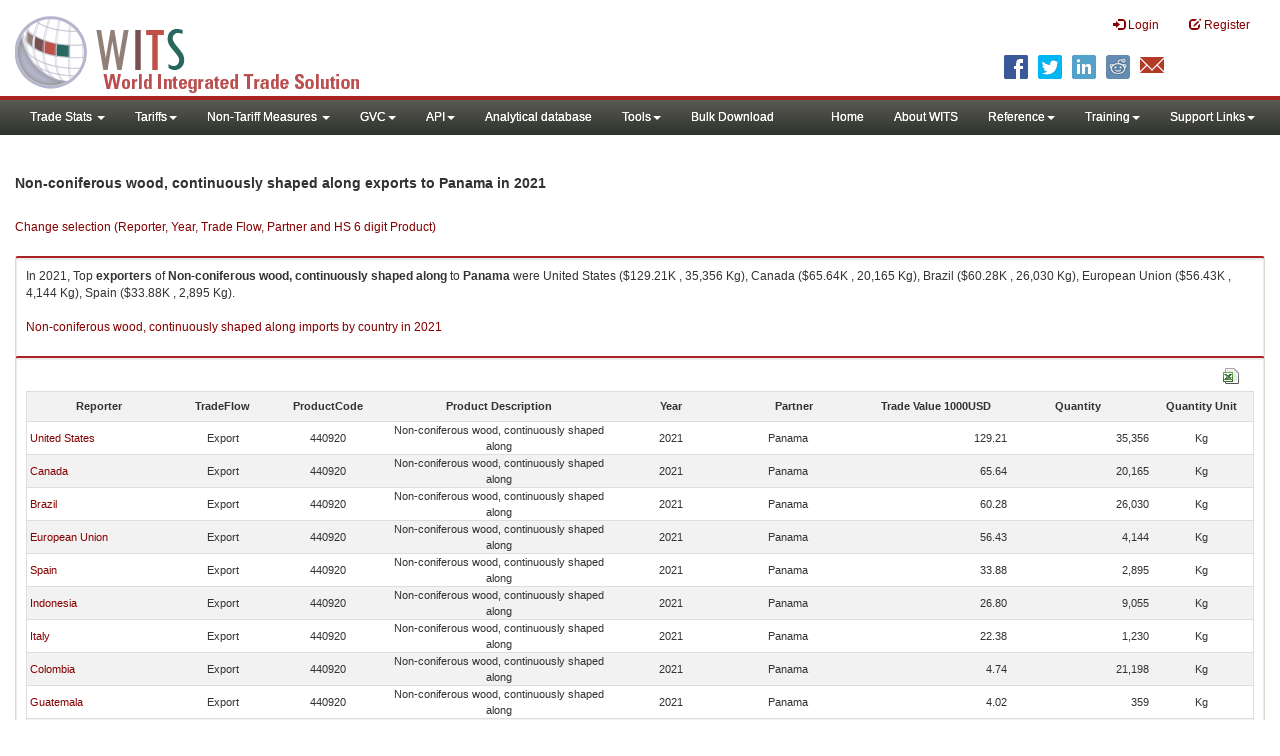

--- FILE ---
content_type: text/html; charset=utf-8
request_url: https://wits.worldbank.org/trade/comtrade/en/country/All/year/2021/tradeflow/Exports/partner/PAN/product/440920
body_size: 6433
content:


<!DOCTYPE>

<html xmlns="http://www.w3.org/1999/xhtml">
<head><title>
	Non-coniferous wood, continuously shaped along exports to Panama |2021
</title><meta http-equiv="X-UA-Compatible" content="IE=Edge" /><link href="../../../../../../../../../../../../Styles/bootstrap.css" rel="stylesheet" media="screen" /><link rel="stylesheet" href="../../../../../../../../../../../../Styles/grid/jqx.base.css" type="text/css" /><link href="../../../../../../../../../../../../Styles/customStyles.css" rel="stylesheet" media="screen" />
    
    <script type="text/javascript" src="https://wits.worldbank.org/Scripts/jquery.js"></script>
    <script src="https://wits.worldbank.org/Scripts/jquery-1.11.1.min.js" type="text/javascript"></script>
    <script src="https://wits.worldbank.org/Scripts/Utilites.js" type="text/javascript"></script>
    <script src="https://wits.worldbank.org/Scripts/jquery.touchSwipe.js" type="text/javascript"></script>
    <script src="https://wits.worldbank.org/Scripts/AdobeAnalyticCommonFunction.js" type="text/javascript"></script>
    <script type="text/javascript">
        var wbgData = wbgData || {};
        var appEnvironment = "prod";
        var siteLanguage = "en";
        SetAdobeAnalyticProperties(wbgData, document.title, appEnvironment, siteLanguage);
    </script>    
    <script type="text/javascript" src="https://assets.adobedtm.com/223f6e2cf7c9/3eb6c9b72a93/launch-7bc0cdc67098.min.js" async></script>   
 
</head>
<body>
    <header role="banner" class="navbar navbar-inverse navbar-fixed-top bs-docs-nav"
        id="bannerStrip">
         <div class="navbar-header">
            <div class="pull-left">
               <a class="navbar-brand" href="https://wits.worldbank.org/Default.aspx?lang=en"  title="logo for World Integrated Trade Solution">WITS</a>
            </div>
            <div class="pull-right">
               
               <button data-target="#topRightNav" data-toggle="collapse" type="button" class="navbar-toggle" id="topRightNavCollapsed">
               <span class="sr-only">Toggle navigation</span>
               <span class="glyphicon glyphicon-cog"></span>
               </button>
               <button data-target="#navList" data-toggle="collapse" type="button" class="navbar-toggle" id="navListCollapsed">
               <span class="sr-only">Toggle navigation</span>
               <span class="icon-bar"></span>
               <span class="icon-bar"></span>
               <span class="icon-bar"></span>
               </button>
               <nav class="collapse navbar-collapse bs-navbar-collapse" role="navigation" id="topRightNav">
                  <ul class="nav navbar-nav" id="topRightLink">
                   
                     <li class=""><a href="javascript:void(0)"><span class="glyphicon glyphicon-log-in"></span> <span id="lblLogin">Login</span></a> </li>
                     <li class=""><a href="https://wits.worldbank.org/register.html"><span class="glyphicon glyphicon-edit"></span> <span id="lblRegister">Register</span></a></li>
                  </ul>
               </nav>
               <div class="clearfix"></div>
               <ul class="shareLinkList pull-right desktop">
                  <li class="facebook"><a title="Facebook" onclick="buildShareURL();" href="javascript:void(0);">
                     </a>
                  </li>
                  <li class="twitter"><a title="Twitter" onclick="buildShareURL();" href="javascript:void(0);">
                     </a>
                  </li>
                  <li class="linkedin"><a title="Linkedin" onclick="buildShareURL();" href="javascript:void(0);">
                     </a>
                  </li>
                  <li class="gPlus"><a title="Google Plus" onclick="buildShareURL();" href="javascript:void(0);">
                     </a>
                  </li>
                  <li class="reddit"><a title="Reddit" onclick="buildShareURL();" href="javascript:void(0);">
                     </a>
                  </li>
                  <li class="stumbleupon"><a title="StumbleUpon" onclick="buildShareURL();" href="javascript:void(0);">
                     </a>
                  </li>
                  <li class="delicious"><a title="Delicious" onclick="buildShareURL();" href="javascript:void(0);">
                     </a>
                  </li>
                  <li class="email"><a title="Email" onclick="buildShareURL();" href="javascript:void(0);">
                     </a>
                  </li>
               </ul>
            </div>
         </div>
      </header>
      <div id="fixedContent2">
           <div id='mainMenuWrapper'><div id='mainMenu'><nav role='navigation' class='collapse navbar-collapse bs-navbar-collapse' id='navList'><ul class='nav navbar-nav'><li class=''><a href='#void' class='dropdown-toggle' data-toggle='dropdown'>Trade Stats <span class='caret'></span></a><ul class='dropdown-menu'><li><a href='https://wits.worldbank.org/countrystats.aspx?lang=en'>By Country</a></li><li><a href='https://wits.worldbank.org/country-indicator.aspx?lang=en'>By Indicator</a></li><li><a href='https://wits.worldbank.org/trade/country-byhs6product.aspx?lang=en'>By Product (HS 6-digit)</a></li><li><a href='https://wits.worldbank.org/trade-visualization.aspx?lang=en'>Visualization</a></li><li><a href='https://wits.worldbank.org/datadownload.aspx?lang=en'>Data Download</a></li><li><a href='https://wits.worldbank.org/CountryProfile/Metadata/en/Country/All'>Metadata</a></li><li><a href='https://wits.worldbank.org/countryprofile-dataavailability.aspx?lang=en'>Data Availability</a></li><li><a href='https://wits.worldbank.org/Help/country-summary-help.html'>Help</a></li></ul></li><li class=''><a  class='dropdown-toggle' data-toggle='dropdown'>Tariffs<span class='caret'></span></a><ul class='dropdown-menu'><li class=''><a href='https://wits.worldbank.org/gptad.html'>GPTAD</a> </li><li class=''><a href='https://wits.worldbank.org/tariff/trains/country-byhs6product.aspx?lang=en'>UNCTAD TRAINS</a> </li></ul></li><li class=''><a href='#void' class='dropdown-toggle' data-toggle='dropdown'>Non-Tariff Measures <span class='caret'></span></a><ul class='dropdown-menu'><li><a href='https://wits.worldbank.org/tariff/non-tariff-measures/en/country/CAN'>Summary</a></li><li><a href='https://wits.worldbank.org/tariff/non-tariff-measures/en/ntm-bycountry'>By Country</a></li><li><a href='https://wits.worldbank.org/tariff/non-tariff-measures/en/ntm-datavisualization'>Visualization</a></li><li><a href='https://wits.worldbank.org/tariff/non-tariff-measures/en/ntm-datadownload'>Data Download</a></li><li><a href='https://wits.worldbank.org/tariff/non-tariff-measures/metadata/en/country/All'>Metadata</a></li><li><a href='https://wits.worldbank.org/tariff/non-tariff-measures/en/ntm-dataavailability'>Data Availability</a></li><li><a href='https://wits.worldbank.org/tariff/non-tariff-measures/en/ntm-about'>About NTM</a></li></ul></li><li class=''><a  class='dropdown-toggle' data-toggle='dropdown'>GVC<span class='caret'></span></a><ul class='dropdown-menu'><li class=''><a href='https://wits.worldbank.org/gvc/global-value-chains.html'>About GVC</a> </li><li class=''><a href='https://wits.worldbank.org/gvc/gvc-data-visualization.html'>Visualization</a> </li><li class=''><a href='https://wits.worldbank.org/gvc/gvc-indicators-metadata.html'>GVC Indicator Metadata</a> </li><li class=''><a href='https://wits.worldbank.org/gvc/gvc-data-download.html'>GVC Data Download</a> </li></ul></li><li class=''><a  class='dropdown-toggle' data-toggle='dropdown'>API<span class='caret'></span></a><ul class='dropdown-menu'><li class=''><a href='https://wits.worldbank.org/witsapiintro.aspx?lang=en'>API overview</a> </li><li class=''><a href='https://wits.worldbank.org/data/public/WITSAPI_UserGuide.pdf' target='_blank'>API documentation</a> </li></ul><li class=''><a href='https://wits.worldbank.org/analyticaldata/analyticaldata.aspx'>Analytical database</a> </li><li class=''><a  class='dropdown-toggle' data-toggle='dropdown'>Tools<span class='caret'></span></a><ul class='dropdown-menu'><li class=''><a id='compare' href='https://wits.worldbank.org/CountryProfile/en/Compare/Country/ALL/Indicator/MPRT-TRD-VL/partner/WLD/product/Total/region/ALL/show/line'>Compare Countries</a> </li><li><a href='https://wits.worldbank.org/simulationtool.html'>Simulation Tool</a></li></ul></li><li class=''><a href='https://wits.worldbank.org/module/ALL/sub-module/ALL/reporter/ALL/year/ALL/tradeflow/ALL/pagesize/50/page/1'>Bulk Download</a> </li></li></ul><ul class='nav navbar-nav navbar-right'><li class=''><a href='https://wits.worldbank.org/Default.aspx?lang=en'>Home</a> </li><li class=''><a href='https://wits.worldbank.org/about_wits.html'>About WITS</a> </li><li class=''><a  class='dropdown-toggle' data-toggle='dropdown'>Reference<span class='caret'></span></a><ul class='dropdown-menu'><li><a href='https://wits.worldbank.org/methodology.html'>Methodology</a></li><li><a href='https://wits.worldbank.org/glossary.html'>Glossary</a></li><li><a href='https://wits.worldbank.org/referencedata.html'>Reference Data</a></li><li><a href='https://wits.worldbank.org/product_concordance.html'>Concordances</a></li><li><a href='https://wits.worldbank.org/links.html'>Links</a></li></ul></li><li class=''><a  class='dropdown-toggle' data-toggle='dropdown'>Training<span class='caret'></span></a><ul class='dropdown-menu'><li class=''><a href='https://wits.worldbank.org/training.html'>Training overview</a> </li><li class=''><a href='https://wits.worldbank.org/trainingVideos.aspx?lang=en'>Video Tutorials</a> </li><li class=''><a href='#' onclick='LauncheLearning();'>eLearning</a> </li></ul></li><li class=''><a  class='dropdown-toggle' data-toggle='dropdown'>Support Links<span class='caret'></span></a><ul class='dropdown-menu'><li><a href='https://wits.worldbank.org/didyouknow.html'>Did you know</a></li><li><a href='https://wits.worldbank.org/faqs.html'>FAQ</a></li><li><a href='https://wits.worldbank.org/data/public/WITS_User_Manual.pdf' target='_blank'>WITS manual</a></li><li><a href='https://wits.worldbank.org/wits/wits/witshelp/Welcome.htm' target='_blank'>Help</a></li><li><a href='https://wits.worldbank.org/WITS/training/player.html' target='_blank'>eLearning</a></li><li><a href='https://witsqa.worldbank.org/wits-ai.html' target='_blank'>Wits AI</a></li></ul></li></ul></nav></div></div>
          <div id="mainHeading">
              <div class="elements variableHeader">
              <h1>Non-coniferous wood, continuously shaped along exports to Panama</h1> in 2021
                  <p></p>
                  </div>
             
                 <div class="btn-group pull-right phone" id="share">
                  <button class="btn btn-default btn-sm dropdown-toggle" type="button" data-toggle="dropdown" title="Share">
                   <span class="glyphicon glyphicon-share"></span> <span class="text"><span id="btnShare">Share</span></span> <span class="caret"></span>
                  </button>
                  <ul class="shareLinkList dropdown-menu">
                      <li class="facebook"><a title="Facebook" onclick="buildShareURL();" href="#">Facebook</a></li>
                     <li class="twitter"><a title="Twitter" onclick="buildShareURL();" href="#">Twitter</a></li>
                     <li class="linkedin"><a title="Linkedin" onclick="buildShareURL();" href="#"> Linkedin</a></li>
                     <li class="gPlus"><a title="Google Plus" onclick="buildShareURL();" href="#">Google Plus</a></li>
                     <li class="reddit"><a title="Reddit" onclick="buildShareURL();" href="#">Reddit</a></li>
                     <li class="stumbleupon"><a title="StumbleUpon" onclick="buildShareURL();" href="#">Stumble Upon</a></li>
                     <li class="delicious"><a title="Delicious" onclick="buildShareURL();" href="#">Delicious</a></li>
                      <li class="email"><a title="Email" onclick="buildShareURL();" href="#">Email</a></li>
                  </ul>
               </div>
        </div>
      </div>
       <div class="clearfix"></div>
       <div id="contentWrapper2">
                                   <div class='handicon pull-left' style="margin-left: 15px;margin-right: 15px;margin-top: 49px;cursor: pointer;" >
                           <a data-toggle="modal" data-target="#changeDropdownModal" id="selectedCountryRegion" title="Change selection (Reporter, Year, Trade Flow, Partner and HS 6 digit Product)">Change selection (Reporter, Year, Trade Flow, Partner and HS 6 digit Product)</a>
                        </div>
         <!--  <div style="margin-left: 15px;margin-right: 15px;">
           <div class="variableContainer" id="partnerVariable">
                 <div class="variableInnerContainer">
                     <div class="dottedBdrBox countryBox"  id="ReporterBox">
                              <div class="icon iconCountry">
                                 <span class="glyphicon glyphicon-cog"></span>
                              </div>
                              <div class="variable">
                                 <div class="variableLabel"><span id="lblCountry">Reporter</span>
                                 </div>
                                 <div class="variableValue">                                  
                                          <a  class="btn btn-default  btn-sm" data-toggle="modal"
                                                    data-target="#changeDropdownModal" id="selectedReporter"><span class="text">
                                                    </span><span class="caret"></span></a>
                                 </div>
                              </div>                                 
                           </div>
                     <div class="dottedBdrBox indicatorBox" id="yearBox">
                              <div class="icon iconIndicator">
                                 <span class="glyphicon  glyphicon-signal"></span>
                              </div>
                              <div class="variable">
                                  <div class="variableLabel"><span id="lblYear">Year</span>
                                 </div>
                                 <div class="variableValue">
                                      <a class="btn btn-default  btn-sm" data-toggle="modal"
                                                    data-target="#changeDropdownModal" id="selectedYear"><span class="text"></span><span
                                                        class="caret"></span></a>
                                 </div>
                              </div>
                           </div>    
                     

                          <div class="dottedBdrBox indicatorBox" id="tradeflowBox">
                              <div class="icon iconIndicator">
                                 <span class="glyphicon  glyphicon-signal"></span>
                              </div>
                              <div class="variable">
                                  <div class="variableLabel"><span id="lblTradeflow">Trade Flow</span>
                                 </div>
                                 <div class="variableValue">
                                      <a class="btn btn-default  btn-sm" data-toggle="modal"
                                                    data-target="#changeDropdownModal" id="selectedTradeflow"><span class="text"></span><span
                                                        class="caret"></span></a>
                                 </div>
                              </div>
                           </div>      
                     <div class="dottedBdrBox indicatorBox" id="partnerBox">
                              <div class="icon iconIndicator">
                                 <span class="glyphicon  glyphicon-signal"></span>
                              </div>
                              <div class="variable">
                                  <div class="variableLabel"><span id="lblPartner">Partner</span>
                                 </div>
                                 <div class="variableValue">
                                      <a class="btn btn-default  btn-sm" data-toggle="modal"
                                                    data-target="#changeDropdownModal" id="selectedPartner"><span class="text"></span><span
                                                        class="caret"></span></a>
                                 </div>
                              </div>
                           </div>      

                     <div class="dottedBdrBox indicatorBox" id="productBox">
                              <div class="icon iconIndicator">
                                 <span class="glyphicon  glyphicon-signal"></span>
                              </div>
                              <div class="variable">
                                  <div class="variableLabel"><span id="lblProduct">Product</span>
                                 </div>
                                 <div class="variableValue">
                                      <a class="btn btn-default  btn-sm" data-toggle="modal"
                                                    data-target="#changeDropdownModal" id="selectedProduct"><span class="text"></span><span
                                                        class="caret"></span></a>
                                 </div>
                              </div>
                           </div>      


                       <div></div><div></div>
                      
                 </div>
                   
           </div>
           </div>-->
       <div class="clearfix"></div>
           <!-- outer Tab starts -->
             <!--             <div class="row">
               <div class="col-md-12">
                  <div class="outerTab" style="margin-right:15px;">
                        
                           <ul class="outerTabLinks list-inline list-unstyled">
                              <li  class="active tableView"><a href="javascript:void(0)"><span class="icon"></span>Table</a></li>
                              <li class="textView"><a><span class="icon"></span>Text</a></li>
                           </ul>
                        </div>
               </div>
               
               </div>-->
           <!-- outer tab ends -->
          <div id="pageContent">
              <div class="tabContent" id="metadata">
                 <div class="row">
                      <div class="col-md-12" id="singleCols" style="height:80px;">
                           <section class="innerTabs ">
                              <div class="content" style="height:30px"> 
                                 In 2021, Top <b>exporters</b> of <b>Non-coniferous wood, continuously shaped along</b> to <b>Panama</b> were  United States ($129.21K , 35,356 Kg), Canada ($65.64K , 20,165 Kg), Brazil ($60.28K , 26,030 Kg), European Union ($56.43K , 4,144 Kg), Spain ($33.88K , 2,895 Kg).</br></br><a href='https://wits.worldbank.org/trade/comtrade/en/country/ALL/year/2021/tradeflow/Imports/partner/WLD/product/440920'>Non-coniferous wood, continuously shaped along imports by country in 2021</a>
                               </div>
                           </section>
                        </div>
                 </div>
                <div class="row">

                </div>
                 <div class="row">
                        <div class="col-md-12" id="singleCol">
                           <section class="innerTabs ">
                              <div class="content" style="height:450px">   
                                 <div class="col-md-12" style="padding-bottom: 6px;">
                                    <div class="pull-right"><a href="#" data-customlink="fd:hs6productdatadownload:en:xlsx" data-text="hs6productdatadownload" title="Download in excel" id="hs6datadownload"><img border="0" alt="Download Excel Sheet" src="/Images/excel.png" width="16" height="16"/></a></div>
                                     <br/>
                                </div>
                                <div class='metadataTableWrapper' style='height:435px'><table class='metadataTable' style='border: 1px solid #ddd;' cellpadding='0' cellspacing='0' border='0' width='80%' id='dataCatalogMetadata'><tbody><tr class='even'><td align='center' style='text-align: center;width:75;'><span style='font-weight:bold'>Reporter</span></td><td align='center' style='text-align: center;width:55;'><span style='font-weight:bold'>TradeFlow</span></td><td align='center' style='text-align: center;width:55;'><span style='font-weight:bold'>ProductCode</span></td><td align='center' style='text-align: center;width:125;'><span style='font-weight:bold'>Product Description</span></td><td align='center' style='text-align: center;width:55;'><span style='font-weight:bold'>Year</span></td><td align='center' style='text-align: center;width:75;'><span style='font-weight:bold'>Partner</span></td><td align='center' style='text-align: center;width:75;'><span style='font-weight:bold'>Trade Value 1000USD</span></td><td align='center' style='text-align: center;width:75;'><span style='font-weight:bold'>Quantity</span></td><td align='center' style='text-align: center;width:55;'><span style='font-weight:bold'>Quantity Unit</span></td></tr><tr  class='odd'><td>&nbsp;<a href='https://wits.worldbank.org/trade/comtrade/en/country/USA/year/2021/tradeflow/Exports/partner/ALL/product/440920'>United States</a></td><td style='text-align: center;'>Export</td><td style='text-align: center;'>440920</td><td style='text-align: center;'>Non-coniferous wood, continuously shaped along</td><td style='text-align: center;'>2021</td><td style='text-align: left; padding-left:45px;'>Panama</td><td style='text-align: right;'>129.21</td><td style='text-align: right;'>35,356</td><td style='text-align: center;'>Kg</td></tr><tr  class='even'><td>&nbsp;<a href='https://wits.worldbank.org/trade/comtrade/en/country/CAN/year/2021/tradeflow/Exports/partner/ALL/product/440920'>Canada</a></td><td style='text-align: center;'>Export</td><td style='text-align: center;'>440920</td><td style='text-align: center;'>Non-coniferous wood, continuously shaped along</td><td style='text-align: center;'>2021</td><td style='text-align: left; padding-left:45px;'>Panama</td><td style='text-align: right;'>65.64</td><td style='text-align: right;'>20,165</td><td style='text-align: center;'>Kg</td></tr><tr  class='odd'><td>&nbsp;<a href='https://wits.worldbank.org/trade/comtrade/en/country/BRA/year/2021/tradeflow/Exports/partner/ALL/product/440920'>Brazil</a></td><td style='text-align: center;'>Export</td><td style='text-align: center;'>440920</td><td style='text-align: center;'>Non-coniferous wood, continuously shaped along</td><td style='text-align: center;'>2021</td><td style='text-align: left; padding-left:45px;'>Panama</td><td style='text-align: right;'>60.28</td><td style='text-align: right;'>26,030</td><td style='text-align: center;'>Kg</td></tr><tr  class='even'><td>&nbsp;<a href='https://wits.worldbank.org/trade/comtrade/en/country/EUN/year/2021/tradeflow/Exports/partner/ALL/product/440920'>European Union</a></td><td style='text-align: center;'>Export</td><td style='text-align: center;'>440920</td><td style='text-align: center;'>Non-coniferous wood, continuously shaped along</td><td style='text-align: center;'>2021</td><td style='text-align: left; padding-left:45px;'>Panama</td><td style='text-align: right;'>56.43</td><td style='text-align: right;'>4,144</td><td style='text-align: center;'>Kg</td></tr><tr  class='odd'><td>&nbsp;<a href='https://wits.worldbank.org/trade/comtrade/en/country/ESP/year/2021/tradeflow/Exports/partner/ALL/product/440920'>Spain</a></td><td style='text-align: center;'>Export</td><td style='text-align: center;'>440920</td><td style='text-align: center;'>Non-coniferous wood, continuously shaped along</td><td style='text-align: center;'>2021</td><td style='text-align: left; padding-left:45px;'>Panama</td><td style='text-align: right;'>33.88</td><td style='text-align: right;'>2,895</td><td style='text-align: center;'>Kg</td></tr><tr  class='even'><td>&nbsp;<a href='https://wits.worldbank.org/trade/comtrade/en/country/IDN/year/2021/tradeflow/Exports/partner/ALL/product/440920'>Indonesia</a></td><td style='text-align: center;'>Export</td><td style='text-align: center;'>440920</td><td style='text-align: center;'>Non-coniferous wood, continuously shaped along</td><td style='text-align: center;'>2021</td><td style='text-align: left; padding-left:45px;'>Panama</td><td style='text-align: right;'>26.80</td><td style='text-align: right;'>9,055</td><td style='text-align: center;'>Kg</td></tr><tr  class='odd'><td>&nbsp;<a href='https://wits.worldbank.org/trade/comtrade/en/country/ITA/year/2021/tradeflow/Exports/partner/ALL/product/440920'>Italy</a></td><td style='text-align: center;'>Export</td><td style='text-align: center;'>440920</td><td style='text-align: center;'>Non-coniferous wood, continuously shaped along</td><td style='text-align: center;'>2021</td><td style='text-align: left; padding-left:45px;'>Panama</td><td style='text-align: right;'>22.38</td><td style='text-align: right;'>1,230</td><td style='text-align: center;'>Kg</td></tr><tr  class='even'><td>&nbsp;<a href='https://wits.worldbank.org/trade/comtrade/en/country/COL/year/2021/tradeflow/Exports/partner/ALL/product/440920'>Colombia</a></td><td style='text-align: center;'>Export</td><td style='text-align: center;'>440920</td><td style='text-align: center;'>Non-coniferous wood, continuously shaped along</td><td style='text-align: center;'>2021</td><td style='text-align: left; padding-left:45px;'>Panama</td><td style='text-align: right;'>4.74</td><td style='text-align: right;'>21,198</td><td style='text-align: center;'>Kg</td></tr><tr  class='odd'><td>&nbsp;<a href='https://wits.worldbank.org/trade/comtrade/en/country/GTM/year/2021/tradeflow/Exports/partner/ALL/product/440920'>Guatemala</a></td><td style='text-align: center;'>Export</td><td style='text-align: center;'>440920</td><td style='text-align: center;'>Non-coniferous wood, continuously shaped along</td><td style='text-align: center;'>2021</td><td style='text-align: left; padding-left:45px;'>Panama</td><td style='text-align: right;'>4.02</td><td style='text-align: right;'>359</td><td style='text-align: center;'>Kg</td></tr><tr  class='even'><td>&nbsp;<a href='https://wits.worldbank.org/trade/comtrade/en/country/FRA/year/2021/tradeflow/Exports/partner/ALL/product/440920'>France</a></td><td style='text-align: center;'>Export</td><td style='text-align: center;'>440920</td><td style='text-align: center;'>Non-coniferous wood, continuously shaped along</td><td style='text-align: center;'>2021</td><td style='text-align: left; padding-left:45px;'>Panama</td><td style='text-align: right;'>0.22</td><td style='text-align: right;'>19</td><td style='text-align: center;'>Kg</td></tr></tbody></table></div>                     
                               </div>
                                </section>
                        </div>
                     <p style="padding-left:15px;">
                        HS Nomenclature used HS 1988/92 (H0)</br>HS Code 440920: Non-coniferous wood, continuously shaped along</br></br></br><i>Please note</i>: Exports is gross exports and Imports is gross imports
                     </p>
                     <div id="gdp-meta-data" style="top: 200px; bottom: 400px; left: 400px; right: 400px;"></div>
                     </div>
              </div>
          </div>

           <footer id="footerStrip">
            <ul class="list-inline" id="footerLinks">
               <li><a href="https://wits.worldbank.org/about_wits.html"><span id="lblAbout">About</span> </a></li>
               <li class="divider">.</li>
               <li><a href="https://wits.worldbank.org/contactwits.html"><span id="lblContact">Contact</span> </a></li>
               <li  class="divider">.</li>
               <li><a href="https://wits.worldbank.org/faqs.html#Databases"><span id="lblUsageConditions">Usage Conditions</span></a></li>
               <li  class="divider">.</li>
               <li><a href="https://www.worldbank.org/en/about/legal" target="_blank"><span id="lblLegal">Legal</span></a></li>
               <li  class="divider">.</li>
                <li><a href="https://wits.worldbank.org/dataproviders.html"><span id="lblDataPRoviders">Data Providers</span></a></li>
                <li class="divider">.</li>
                <li id="Pagerefresh"><span id="lblPageRefreshed">Page Refreshed</span> : Jan-31-2026 18:16 ET</li>
            </ul>
            <ul class="list-inline" id="orgPartners">
                <span id="lblPartners">Partners</span>
               <li id="itcsmalllogo"><a href="http://www.intracen.org/" title="International Trade Center" target="blank">ITC</a></li>
               <li  class="divider">.</li>
               <li id="unctad"><a href="http://unctad.org/en/Pages/Home.aspx" title="United Nations Conference on Trade and Development " target="blank">UNCTAD</a></li>
               <li  class="divider">.</li>
               <li id="unstats"><a href="http://unstats.un.org/unsd/default.htm" title="United Nations Statistical Commission" target="blank">UNSTATS</a></li>
               <li  class="divider">.</li>
               <li id="wto"><a href="http://www.wto.org/" title="World Trade Organization" target="blank">World Trade Organization</a></li>
               <li class="divider">.</li>
               <li id="wb"><a href="http://www.worldbank.org" title="World Bank" target="blank">World Bank</a></li>
            </ul>
         </footer>
           </div>
    <div class="modal fade" id="changeDropdownModal" tabindex="-1" role="dialog" aria-labelledby="myModalLabel" aria-hidden="true"></div>
</body>
   

        <script type="text/javascript" src="https://wits.worldbank.org/Scripts/bootstrap.js"></script>
    <script src="https://wits.worldbank.org/Scripts/grid/jqx-all.js" type="text/javascript"></script>

    <script type="text/javascript">
        if (top.location != location) {
            top.location.href = document.location.href;
        }

        var htReporter = new Hash();
        var htCountry = new Hash();
        var htPartner = new Hash();
        var htYearCode = new Hash();
        var htTradeFlowCode = new Hash();


        var SvrURL = "https://wits.worldbank.org/";
        var Svrpath = "https://wits.worldbank.org/";
        var strLanguage = "en";
        var SelectedReportercode = "ALL";
        var SelectedReportername = "All Countries";
        var Selectedyear = "2021";
        var Selectedtradeflowcode = "E"; 
        var Selectedtradeflowname = "Exports";
        var Selectedpartnercode = "PAN";
        var Selectedpartnername = "Panama"
        var SelectedProductcode = "440920";
        var SelectedProdcutname = "Non-coniferous wood, continuously shaped along";

    </script>
    <script src="https://wits.worldbank.org/Scripts/hs6productlist.js" type="text/javascript"></script>
    <script src="https://wits.worldbank.org/Scripts/Countryprofile-HS6Product.js" type="text/javascript"></script>
    <script src="https://wits.worldbank.org/Scripts/country-years.js" type="text/javascript"></script>

</html>
 